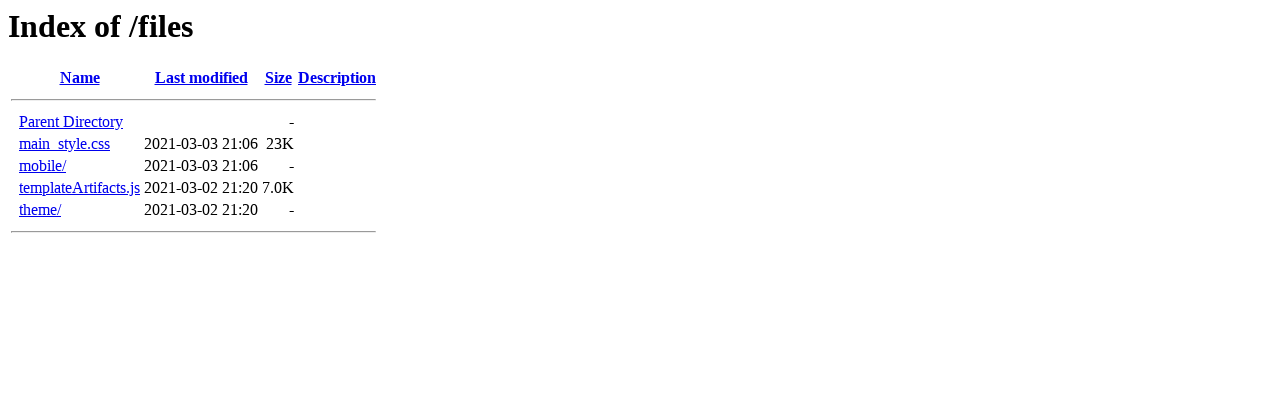

--- FILE ---
content_type: text/html;charset=ISO-8859-1
request_url: http://homespaceconsignment.com/files/?C=D;O=A
body_size: 1319
content:
<!DOCTYPE HTML PUBLIC "-//W3C//DTD HTML 3.2 Final//EN">
<html>
 <head>
  <title>Index of /files</title>
 </head>
 <body>
<h1>Index of /files</h1>
  <table>
   <tr><th valign="top">&nbsp;</th><th><a href="?C=N;O=A">Name</a></th><th><a href="?C=M;O=A">Last modified</a></th><th><a href="?C=S;O=A">Size</a></th><th><a href="?C=D;O=D">Description</a></th></tr>
   <tr><th colspan="5"><hr></th></tr>
<tr><td valign="top">&nbsp;</td><td><a href="/">Parent Directory</a>       </td><td>&nbsp;</td><td align="right">  - </td><td>&nbsp;</td></tr>
<tr><td valign="top">&nbsp;</td><td><a href="main_style.css">main_style.css</a>         </td><td align="right">2021-03-03 21:06  </td><td align="right"> 23K</td><td>&nbsp;</td></tr>
<tr><td valign="top">&nbsp;</td><td><a href="mobile/">mobile/</a>                </td><td align="right">2021-03-03 21:06  </td><td align="right">  - </td><td>&nbsp;</td></tr>
<tr><td valign="top">&nbsp;</td><td><a href="templateArtifacts.js">templateArtifacts.js</a>   </td><td align="right">2021-03-02 21:20  </td><td align="right">7.0K</td><td>&nbsp;</td></tr>
<tr><td valign="top">&nbsp;</td><td><a href="theme/">theme/</a>                 </td><td align="right">2021-03-02 21:20  </td><td align="right">  - </td><td>&nbsp;</td></tr>
   <tr><th colspan="5"><hr></th></tr>
</table>
</body></html>
